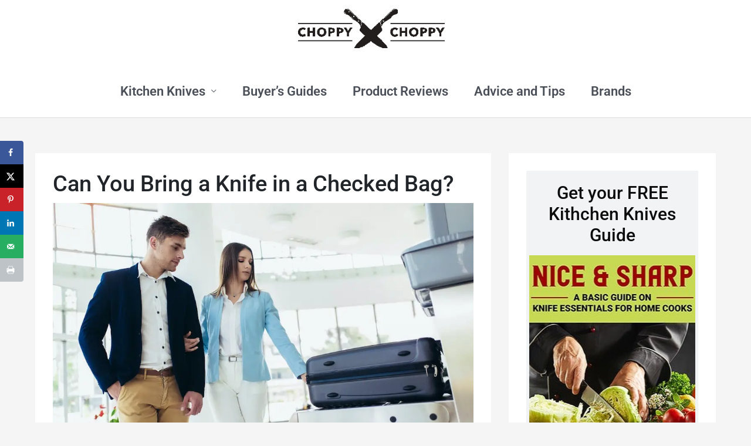

--- FILE ---
content_type: application/javascript
request_url: https://choppychoppy.com/wp-content/litespeed/js/7178ba4763e1c2ac9942d7d4f9b6caed.js?ver=6838f
body_size: 1288
content:
"use strict";if(!Element.prototype.matches){Element.prototype.matches=Element.prototype.msMatchesSelector||Element.prototype.webkitMatchesSelector}
if(!Element.prototype.closest){Element.prototype.closest=function(s){var el=this;do{if(el.matches(s))return el;el=el.parentElement||el.parentNode}while(el!==null&&el.nodeType===1);return null}}
function ub_hashHeaderScroll(){var scrollType=arguments.length>0&&arguments[0]!==undefined?arguments[0]:"auto";var target=arguments.length>1&&arguments[1]!==undefined?arguments[1]:"";var offset=arguments.length>2&&arguments[2]!==undefined?arguments[2]:0;if(window.location.hash){var targetHeading=document.getElementById(window.location.hash.slice(1));var probableHeaders;try{probableHeaders=document.elementsFromPoint(window.innerWidth/2,0)}catch(e){probableHeaders=document.msElementsFromPoint(window.innerWidth/2,0)}
var stickyHeaders=Array.prototype.slice.call(probableHeaders).filter(function(e){return["fixed","sticky"].includes(window.getComputedStyle(e).position)});var stickyHeaderHeights=stickyHeaders.map(function(h){return h.offsetHeight});var deficit=targetHeading.getBoundingClientRect().y||targetHeading.getBoundingClientRect().top;switch(scrollType){default:window.scrollBy(0,deficit);break;case "off":window.scrollBy(0,deficit);break;case "auto":window.scrollBy(0,deficit-(stickyHeaders.length?Math.max.apply(Math,stickyHeaderHeights):0));break;case "fixedamount":window.scrollBy(0,deficit-offset);break;case "namedelement":window.scrollBy(0,deficit-(document.querySelector(target)?document.querySelector(target).offsetHeight:0));break}}}
document.addEventListener("DOMContentLoaded",function(){var instances=[];if(document.getElementById("ub_table-of-contents-toggle-link")){instances.push(document.getElementById("ub_table-of-contents-toggle-link"))}else{instances=Array.prototype.slice.call(document.getElementsByClassName("ub_table-of-contents-toggle-link"))}
instances.forEach(function(instance){var block=instance.closest(".ub_table-of-contents");var tocContainer=block.querySelector(".ub_table-of-contents-container");var containerStyle=tocContainer.style;var tocExtraContainer=block.querySelector(".ub_table-of-contents-extra-container");var extraContainerStyle=tocExtraContainer.style;var tocMain=tocExtraContainer.parentNode;var mainStyle=block.style;var showButton=block.getAttribute("data-showtext")||"show";var hideButton=block.getAttribute("data-hidetext")||"hide";tocContainer.removeAttribute("style");var padding=60;function mobileEvent(mql){if(mql.matches){if(!tocMain.classList.contains("ub_table-of-contents-collapsed")){tocMain.classList.add("ub_table-of-contents-collapsed");instance.innerHTML=showButton;tocContainer.classList.add("ub-hide")}}else if(JSON.parse(tocMain.dataset.initiallyshow)){tocMain.classList.remove("ub_table-of-contents-collapsed");instance.innerHTML=hideButton;tocContainer.classList.remove("ub-hide")}}
var mobileQuery=window.matchMedia("(max-width: 800px)");if(JSON.parse(block.getAttribute("data-initiallyhideonmobile"))){mobileQuery.addListener(mobileEvent)}
instance.addEventListener("click",function(event){event.preventDefault();var curWidth=block.offsetWidth;if(block.classList.contains("ub_table-of-contents-collapsed")){tocExtraContainer.classList.remove("ub-hide");tocContainer.classList.remove("ub-hide");var targetHeight=tocExtraContainer.offsetHeight+padding/2;tocContainer.classList.add("ub-hiding");tocExtraContainer.classList.add("ub-hiding");mainStyle.width="".concat(curWidth,"px");setTimeout(function(){mainStyle.width="auto";block.classList.remove("ub_table-of-contents-collapsed");var fullWidth=getComputedStyle(block).width.slice(0,-2);mainStyle.width="".concat(curWidth,"px");setTimeout(function(){Object.assign(containerStyle,{height:"".concat(targetHeight,"px"),width:"100px"});Object.assign(extraContainerStyle,{height:"".concat(targetHeight,"px"),width:"100px"});tocContainer.classList.remove("ub-hiding");tocExtraContainer.classList.remove("ub-hiding");mainStyle.width="".concat(fullWidth,"px");setTimeout(function(){tocContainer.style.width="".concat(fullWidth-padding,"px");tocExtraContainer.style.width="".concat(fullWidth-padding,"px")},50)},50)},50)}else{mainStyle.width="".concat(block.offsetWidth,"px");Object.assign(containerStyle,{height:"".concat(tocContainer.offsetHeight,"px"),width:"".concat(tocContainer.offsetWidth,"px")});Object.assign(extraContainerStyle,{height:"".concat(tocExtraContainer.offsetHeight,"px"),width:"".concat(tocExtraContainer.offsetWidth,"px")});setTimeout(function(){tocContainer.classList.add("ub-hiding");Object.assign(containerStyle,{height:"0",width:"0"});Object.assign(extraContainerStyle,{height:"0",width:"0"});block.classList.add("ub_table-of-contents-collapsed");padding=parseInt(getComputedStyle(tocExtraContainer).paddingLeft.slice(0,-2))+parseInt(getComputedStyle(tocExtraContainer).paddingRight.slice(0,-2));mainStyle.width="".concat(5+padding+instance.closest(".ub_table-of-contents-header-container").scrollWidth,"px")},50)}
instance.innerHTML=tocContainer.classList.contains("ub-hiding")?hideButton:showButton;mobileQuery.removeListener(mobileEvent)});tocContainer.addEventListener("transitionend",function(){if(tocContainer.offsetHeight===0){tocContainer.classList.remove("ub-hiding");tocContainer.classList.add("ub-hide");tocExtraContainer.classList.remove("ub-hiding");tocExtraContainer.classList.add("ub-hide");if(containerStyle.display==="block"){containerStyle.display=""}
if(extraContainerStyle.display==="block"){extraContainerStyle.display=""}
mainStyle.minWidth=""}
Object.assign(containerStyle,{height:"",width:""});Object.assign(extraContainerStyle,{height:"",width:""});mainStyle.width=""})});if(window.location.hash){var sourceToC=document.querySelector(".ub_table-of-contents");if(sourceToC){var type=sourceToC.dataset.scrolltype;var offset=type==="fixedamount"?sourceToC.dataset.scrollamount:0;var target=type==="namedelement"?sourceToC.dataset.scrolltarget:"";setTimeout(function(){return ub_hashHeaderScroll(type,target,offset)},50)}}
var tableOfContents=document.querySelectorAll('.ub_table-of-contents[data-linktodivider="true"]');var dividers=document.querySelectorAll(".wp-block-ub-divider:not(.ub-divider-orientation-vertical)");if(tableOfContents.length>0&&dividers.length>0){dividers.forEach(function(divider){var closestTOC=null;var minDistance=Infinity;tableOfContents.forEach(function(toc){var dividerTop=divider.getBoundingClientRect().top;var tocTop=toc.getBoundingClientRect().top;var distance=Math.abs(dividerTop-tocTop);if(distance<minDistance){minDistance=distance;closestTOC=toc}});if(closestTOC){var linkToTOC=document.createElement("a");linkToTOC.href="#".concat(closestTOC.getAttribute("id"));linkToTOC.classList.add("ub-linked-to-toc");linkToTOC.innerText="Table Of Contents";divider.appendChild(linkToTOC)}})}
var smoothScrollElements=document.querySelectorAll('[data-enablesmoothscroll="true"]');smoothScrollElements.forEach(function(element){element.style.scrollBehavior="smooth"})});window.onhashchange=function(){var sourceToC=document.querySelector(".ub_table-of-contents");if(sourceToC){var type=sourceToC.dataset.scrolltype;var offset=type==="fixedamount"?sourceToC.dataset.scrollamount:0;var target=type==="namedelement"?sourceToC.dataset.scrolltarget:"";ub_hashHeaderScroll(type,target,offset)}};Array.prototype.slice.call(document.querySelectorAll(".ub_table-of-contents-container li > a")).forEach(function(link){link.addEventListener("click",function(e){var hashlessLink=link.href.replace(link.hash,"");var targetPageNumber=/[?&]page=\d+/g.exec(hashlessLink);var currentPageNumber=/[?&]page=\d+/g.exec(window.location.search);if(window.location.href.includes(hashlessLink)&&(currentPageNumber===null||targetPageNumber&&currentPageNumber[0]===targetPageNumber[0])){var tocData=link.closest(".ub_table-of-contents").dataset;var type=tocData.scrolltype;var offset=type==="fixedamount"?tocData.scrollamount:0;var target=type==="namedelement"?tocData.scrolltarget:"";e.preventDefault();history.pushState(null,"",link.hash);ub_hashHeaderScroll(type,target,offset)}})})
;